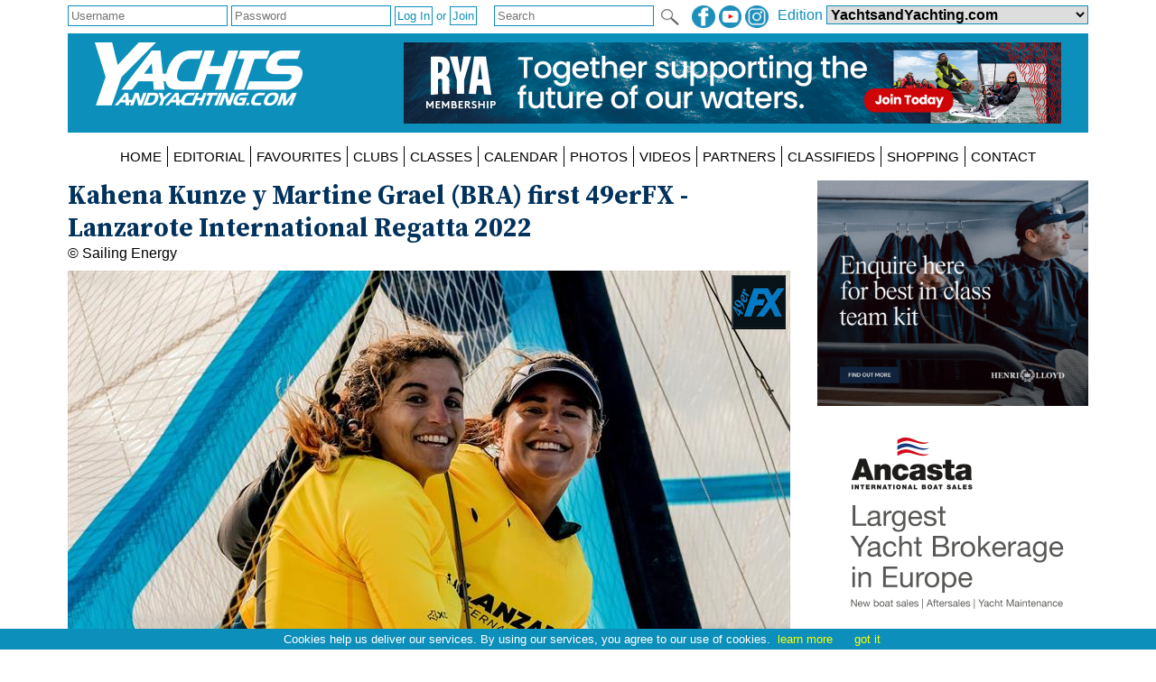

--- FILE ---
content_type: text/html; charset=utf-8
request_url: https://www.yachtsandyachting.com/photo/348923
body_size: 40567
content:


<!DOCTYPE html PUBLIC "-//W3C//DTD XHTML 1.0 Transitional//EN" "http://www.w3.org/TR/xhtml1/DTD/xhtml1-transitional.dtd">

<html xmlns="http://www.w3.org/1999/xhtml">
<head><title>
	
    Kahena Kunze y Martine Grael (BRA) first 49erFX - Lanzarote International Regatta 2022

</title><meta charset="utf-8" /><meta http-equiv="X-UA-Compatible" content="IE=edge" /><meta name="viewport" content="width=device-width, initial-scale=1" /><meta name="description" content="Sail World - The world&#39;s largest sailing news network; sail and sailing, cruising, boating news" /><meta name="keywords" content="sailing, yachting, boating, racing, results, news, reports, photographs, photos, sail, yacht, boat, sea, lake" /><meta name="google-translate-customization" content="c6069851c2c4d339-f960d9979d059502-gd55453517b75144e-12" /><link rel="alternate" type="application/rss+xml" title="RSS feed for YachtsandYachtubg.com" href="https://www.yachtsandyachting.com/rss.asp" />

    <script src="/Scripts/jquery-1.12.1.min.js" type="text/javascript"></script>

    <link href="/Styles/combined.css?20210324" rel="stylesheet" type="text/css" /><link href="/Styles/menu.css?20160721" rel="stylesheet" type="text/css" /><link href="/Styles/yy.css?20201005" rel="stylesheet" type="text/css" /><link rel="icon" type="image/ico" href="/favicon.ico" />
    <link href="/photo/photo.css?20160419" rel="stylesheet" type="text/css" />


    <script src="/Scripts/site.js?no=20240319" type="text/javascript"></script>
    <script async src="https://www.googletagmanager.com/gtag/js?id=G-0NXXBZ3J0H"></script>
<script src="/Scripts/ga-yy.js?v=2" type="text/javascript"></script></head>
<body>
    <script src="/Scripts/cookiechoices.js" type="text/javascript"></script>
    <script type="text/javascript">
        document.addEventListener('DOMContentLoaded', function (event) {
            cookieChoices.showCookieConsentBar('Cookies help us deliver our services. By using our services, you agree to our use of cookies.', 'got it', 'learn more', 'https://www.yachtsandyachting.com/privacy-policy');
        });
		if (document.location.href.indexOf('localhost') != -1 || document.location.href.indexOf('sail-worldbusiness.com') != -1 || document.location.href.indexOf('superyachting-world.com') != -1) {
			$('body').css('background-color', 'red');
			document.title = 'TESTING';
		}
    </script>
    <div id="fb-root"></div>
    <script type="text/javascript">
        (function (d, s, id) {
            var js, fjs = d.getElementsByTagName(s)[0];
            if (d.getElementById(id)) return;
            js = d.createElement(s); js.id = id;
            js.src = "//connect.facebook.net/en_GB/all.js#xfbml=1&appId=215421185135795";
            fjs.parentNode.insertBefore(js, fjs);
        } (document, 'script', 'facebook-jssdk'));</script>
    <form method="post" action="./348923" id="form1">
<div class="aspNetHidden">
<input type="hidden" name="__EVENTTARGET" id="__EVENTTARGET" value="" />
<input type="hidden" name="__EVENTARGUMENT" id="__EVENTARGUMENT" value="" />
<input type="hidden" name="__LASTFOCUS" id="__LASTFOCUS" value="" />
<input type="hidden" name="__VIEWSTATE" id="__VIEWSTATE" value="/[base64]/[base64]/[base64]/[base64]/[base64]/[base64]/[base64]/[base64]/[base64]/[base64]/[base64]/[base64]/[base64]/[base64]/[base64]/dXRtX3NvdXJjZT15YWNodHNhbmR5YWNodGluZyZ1dG1fbWVkaXVtPXJlZmVycmFsJnV0bV9jYW1wYWlnbj1iYW5uZXIiIGNsYXNzPSJiYW5uZXIiIG9uY2xpY2s9InJldHVybiByZWRpcmVjdCgnL0xpYnJhcnkvTG9nQWN0aW9uLmFzcHg/[base64]/[base64]/[base64]/[base64]/dXRtX3NvdXJjZT1zYWlsLXdvcmxkJnV0bV9tZWRpdW09YmFubmVyJnV0bV9jYW1wYWlnbj11cy1zdG9yZS1sYXVuY2giIGNsYXNzPSJiYW5uZXIiIG9uY2xpY2s9InJldHVybiByZWRpcmVjdCgnL0xpYnJhcnkvTG9nQWN0aW9uLmFzcHg/[base64]/[base64]//gSiWaksa3SaL5bL7PsU5ruVpXE275J" />
</div>

<script type="text/javascript">
//<![CDATA[
var theForm = document.forms['form1'];
if (!theForm) {
    theForm = document.form1;
}
function __doPostBack(eventTarget, eventArgument) {
    if (!theForm.onsubmit || (theForm.onsubmit() != false)) {
        theForm.__EVENTTARGET.value = eventTarget;
        theForm.__EVENTARGUMENT.value = eventArgument;
        theForm.submit();
    }
}
//]]>
</script>


<script src="/WebResource.axd?d=_7gI66gDVE1PhE898hzMPbiTWrfWcvnCjYqJHj3qaU8t7780XyCBL-pQ_OVdkpp4w-bbXfc3iBP_CGS2vtFTyqF7BukuDmQ5NZsmeE1elPU1&amp;t=638901773280000000" type="text/javascript"></script>


<script src="/ScriptResource.axd?d=N3lBQ521iVymdThKdc5t7bhZHFzD7PEkyVv62r-WucWqIicuRTGdwM91tAY8QacV42ahJ2TcWgnVvdSnOoQAvJsbXHFEp9OfYMk4xyHPGiJxFOifBHOzb1KXiSO5ZLGT06_-eKHaJ1FnycKcYwKYpKUVTuhfYZDsSRGUcUnEsLw1&amp;t=32e5dfca" type="text/javascript"></script>
<script src="/ScriptResource.axd?d=Cel5C7PIVdWD1AGlQx78Js2CotYPDUs6Y-VxmkWzxmud7VO2spn7X9Y1j_XdJcNKW0XF9plmKRQw8GrclwR8I1lxkKH69tayBUaZmiF_yDy151f3z4SjJd1WW7xBenBOkcRC0HYEhYL_d1sKlrAvmLn7NteWSOa18j8zTI-cp5ZJUquxvkVS_hfloIuDrs7K0&amp;t=32e5dfca" type="text/javascript"></script>
<script src="/ScriptResource.axd?d=sHYCGaxzfNKggOy_ayxzG-z5vf8JtZH0BUILM36cr479KTnKH65yuo-sjOwU7OT0icg-OqTmbYlYFiQx0LPjRZoI_EGPWCkWtoOJh2uZ68zeyQ4T0miQ2w6Zk1MtRsEA3zd9TXEuhaOcWm8uXkGzchcWpZdGOCY58LVCmK7OEXI1&amp;t=32e5dfca" type="text/javascript"></script>
<div class="aspNetHidden">

	<input type="hidden" name="__VIEWSTATEGENERATOR" id="__VIEWSTATEGENERATOR" value="E730ED7E" />
	<input type="hidden" name="__EVENTVALIDATION" id="__EVENTVALIDATION" value="/wEdAByevzUE8uWkWaY/qGiqfe811ZCeGQb216K6Cd9n8NkS1plnqvx543tNQEaym+p7t1gM5zvT9gqfz41BERBLGYMYajmV6YauOMHtkDFFdH1ekjWg49XBX8AIpx+7mxG/smsrJD7FkaGVHH3jBeEQBNtoukY+j4fOoM/cprXhlfZLqhcTvJspyPrMv3lyoHqGnAyknDsMBpKoR8qb38HRW6Fc/jH7yxv7FDmYa1gqa5XUv55KqxzgmrytNBxY/MybuoogUwORMQApBL+GjAZhDpB9NxVFF3TFiXmK2/k8HulcooNmETRH6ZwImchXQrBCUiBisu09Ff8yU5edLcr5oIJLYlxhNb0n0SZpPTH0Uls7Yrsc+4OPiWoET0dDq8mM/YCn6wQvRc1Qn8QFRpiJbguRaYkGkA5TWoSRLtYLLx8YS1ZUsxrJNCGt0UkNjrflEaqhiqDY9AEJ2jqB2e1c4Mm3vSXOjKkIU4XCEPQrcNiAXPOYvv//s0qUD5dbmP3sN1SH3k1yY9zDsmRGshrR9EJ2FrvcOT35Drd5pWtblMZAFpsg1wyTb1ltM3a8r96nAtv4Rlq4MVPcMhZSy58IK4wPLbmm2ARSpcy3odMyugxWpt/Q/yG+R2+t/GAD257d4k8=" />
</div>
    <div class="page">

        <div id="InitialEditionPanel" class="editionchoice">
	
            Please select your home edition
        
</div>

        <div class="siteoptions">
            <div id="LoginPanel" class="login" onkeypress="javascript:return WebForm_FireDefaultButton(event, &#39;LogInButton&#39;)">
	
                <input name="ctl00$LoginUsernameTextBox" type="text" id="LoginUsernameTextBox" PlaceHolder="Username" />
                <input name="ctl00$LoginPasswordTextBox" type="password" id="LoginPasswordTextBox" class="password" PlaceHolder="Password" AutoComplete="off" />
                <input type="submit" name="ctl00$LogInButton" value="Log In" id="LogInButton" /> or 
                <input type="submit" name="ctl00$SignUpButton" value="Join" id="SignUpButton" />
                <span id="LoginErrorMessageLabel" class="error"></span>
            
</div>

            

            

            <div class="edition">
                <span id="edition">Edition </span>
                <select name="ctl00$EditionDropDownList" onchange="javascript:setTimeout(&#39;__doPostBack(\&#39;ctl00$EditionDropDownList\&#39;,\&#39;\&#39;)&#39;, 0)" id="EditionDropDownList" class="dropdown">
	<option value="2,2">Sail-World Asia</option>
	<option value="2,1">Sail-World Australia</option>
	<option value="2,15">Sail-World Canada</option>
	<option value="2,8">Sail-World Europe</option>
	<option value="2,6">Sail-World New Zealand</option>
	<option value="2,3">Sail-World United Kingdom</option>
	<option value="2,4">Sail-World USA</option>
	<option selected="selected" value="1,0">YachtsandYachting.com</option>
	<option value="3,11">Cruising Northern Hemisphere</option>
	<option value="3,12">Cruising Southern Hemisphere</option>
	<option value="4,17">Marine Business Europe</option>
	<option value="4,16">Marine Business North America</option>
	<option value="4,10">Marine Business Oceania</option>
	<option value="7,18">Powerboat.World Europe</option>
	<option value="7,19">Powerboat.World North America</option>
	<option value="7,20">Powerboat.World Oceania</option>
	<option value="6,21">FishingBoating.World Australia</option>
	<option value="6,25">FishingBoating.World New Zealand</option>
	<option value="6,24">FishingBoating.World USA</option>
	<option value="8,0">NZ Boating World</option>

</select>
                <!-- FDCFM fishing defaults to Australia -->
            </div>

            <div class="social">
                <a id="FacebookHyperLink" href="https://www.facebook.com/thefirstwordinsailing" target="_blank"><img id="FacebookImage" src="/Library/Images/facebook-yy.png" alt="facebook" /></a>
                <a id="TwitterHyperLink" href="https://www.youtube.com/sailworldnews" target="_blank"><img id="TwitterImage" src="/Library/Images/youtube-yy.png" alt="twitter" /></a>
                <a id="InstagramHyperLink" href="https://www.instagram.com/sailworldnews/" target="_blank"><img id="InstagramImage" src="/Library/Images/instagram-yy.png" alt="Instagram" /></a>
            </div>

            <div id="SearchPanel" class="search" onkeypress="javascript:return WebForm_FireDefaultButton(event, &#39;SearchImageButton&#39;)">
	
                <input name="ctl00$SearchTextBox" type="text" maxlength="50" id="SearchTextBox" PlaceHolder="Search" />
                <input type="image" name="ctl00$SearchImageButton" id="SearchImageButton" class="searchbutton" src="/Library/Images/search.png" align="absmiddle" />
            
</div>
        </div>

        <div class="header">
            <a id="SiteLogoHyperLink" class="logo" href="/"><img id="SiteLogoImage" src="/Library/Images/yy.png" alt="YachtsandYachting.com" /></a>

            <script type="text/javascript">
//<![CDATA[
Sys.WebForms.PageRequestManager._initialize('ctl00$SiteScriptManager', 'form1', ['tctl00$TopRightImageUpdatePanel','TopRightImageUpdatePanel'], ['ctl00$SiteImageTimer','SiteImageTimer'], [], 90, 'ctl00');
//]]>
</script>


            <div id="TopRightImageUpdatePanel">
	
                    <a href="https://www.rya.org.uk/membership?utm_source=yachtsandyachting&utm_medium=referral&utm_content=ad3_aug_24&utm_campaign=banner" class="toprightimage" onclick="return redirect('/Library/LogAction.aspx?website=1&region=0&type=TOP&theid=15658');" rel="nofollow"><img src="/images/thumbnails/RYA-Membership_Leadership-Banner_1456x180px-202505051951.jpg" alt="RYA Membership" /></a>
                
</div>
            <span id="SiteImageTimer" style="visibility:hidden;display:none;"></span>
            
        </div>
        <div class="menu">
            <label for="show-mainmenu" class="show-mainmenu"><img src="/Library/Images/menu.png" style="vertical-align:middle;" alt="Menu" /> Show Menu</label>
            <input type="checkbox" id="show-mainmenu" class="mainmenu" role="button" />

            <ul id="menu">
	<li><a href="/">HOME</a></li><li style="display:none;"><a href="/paris2024">PARIS 2024</a></li><li style="display:none;"><a href="/class/ac75">AMERICA&#39;S CUP</a></li><li style="display:none;"><a href="/class/IMOCA/">VEND&#201;E&#160;GLOBE</a></li><li><a href="/features/">EDITORIAL</a></li><li style="display:none;"><a href="/catamaran/">CATAMARANS</a></li><li style="display:block;"><a href="/favourites/">FAVOURITES</a></li><li style="display:block;"><a href="/club/">CLUBS</a></li><li style="display:block;"><a href="/class/">CLASSES</a></li><li style="display:block;"><a href="/community/calendar/">CALENDAR</a></li><li style="display:none;"><a href="/forum/">FORUM</a></li><li><a href="/photo/">PHOTOS</a></li><li><a href="/video/">VIDEOS</a></li><li><a href="/advertiser/">PARTNERS</a></li><li style="display:block;"><a href="/community/classifieds/">CLASSIFIEDS</a></li><li style="display:none;"><a href="/marine-jobs/">JOBS</a></li><li style="display:block;"><a href="/product/">SHOPPING</a></li><li style="display:none;"><a href="/newsletter">NEWSLETTERS</a></li><li style="display:none;"><a href="../SUBMIT%20NEWS">SUBMIT NEWS</a></li><li><a href="/contact/">CONTACT</a></li><li style="display:none;"><a href="/advertisers/statistics.aspx">STATS</a></li>
</ul>
                
        </div>
        <div class="main">
            <div id="RightHandPanel" class="right">
	
                
                

                
    <a href="https://www.henrilloyd.com/pages/corporate/?utm_source=yachtsandyachting&utm_medium=referral&utm_campaign=banner" class="banner" onclick="return redirect('/Library/LogAction.aspx?website=1&region=0&type=UPM&theid=14456');" rel="nofollow"><img loading="lazy" src="/images/thumbnails/TeamKit-202504241710.gif" alt="Henri-Lloyd Dynamic Range"><br /></a><a href="https://ancasta.com/" class="banner" onclick="return redirect('/Library/LogAction.aspx?website=1&region=0&type=UPM&theid=14201');" rel="nofollow"><img loading="lazy" src="/images/thumbnails/yachts-and-yachting-600-x-500-brokerage-v2-202111191419.gif" alt="MPU brokerage"><br /></a><a href="/product/item/2054/Sailingfast-YETI-Tundra-35-–-Big-Wave-Blue?windowclick=true" class="product"><span class="productfeature">Product Feature</span><br /><b>Sailingfast YETI Tundra 35 – Big Wave Blue</b><br /><img loading="lazy" src="/photos/products/350/2054.jpg" alt="Sailingfast YETI Tundra 35 – Big Wave Blue" /></a><a href="https://www.gjwdirect.com/?ref=YYBANNER25&utm_source=Media&utm_medium=banner&utm_campaign=YYBANNER25Yachtsandyachtingonline" class="banner" onclick="return redirect('/Library/LogAction.aspx?website=1&region=0&type=UPM&theid=15153');" rel="nofollow"><img loading="lazy" src="/images/thumbnails/600x500px-202404220904.png" alt="GJW Direct 2024 Dinghy"><br /></a><a href="https://www.allspars.co.uk/" class="banner" onclick="return redirect('/Library/LogAction.aspx?website=1&region=0&type=UPM&theid=15046');" rel="nofollow"><img loading="lazy" src="/images/thumbnails/allspars2024MPU-202401251643.gif" alt="Allspars 2024"><br /></a><a href="https://www.noblemarine.co.uk/?Campaign_Introducer_Param=Yachts_and_Yachting" class="banner" onclick="return redirect('/Library/LogAction.aspx?website=1&region=0&type=UPM&theid=14376');" rel="nofollow"><img loading="lazy" src="/images/thumbnails/NOBLE-digital-ad-600x500-2022-YY-202202221329.png" alt="Noble Marine 2022 YY - MPU"><br /></a><a href="https://www.vaikobi.com/pages/custom" class="banner" onclick="return redirect('/Library/LogAction.aspx?website=1&region=0&type=UPM&theid=15730');" rel="nofollow"><img loading="lazy" src="/images/thumbnails/Vaikobi-MPU-custom-202508070519.gif" alt="Vaikobi Custom Teamwear"><br /></a><a href="https://www.technicalmarinesupplies.co.uk/" class="banner" onclick="return redirect('/Library/LogAction.aspx?website=1&region=0&type=UPM&theid=15098');" rel="nofollow"><img loading="lazy" src="/images/thumbnails/TMS-Generic-2024-March-202403171149.jpg" alt="TMS 2024 MPU 2"><br /></a><a href="https://shop-us.seldenmast.com/?utm_source=sail-world&utm_medium=banner&utm_campaign=us-store-launch" class="banner" onclick="return redirect('/Library/LogAction.aspx?website=1&region=0&type=UPM&theid=15642');" rel="nofollow"><img loading="lazy" src="/images/thumbnails/Shop-online-600x500-202504101351.jpg" alt="Seldén Mast U.S. Online Store"><br /></a><a href="https://icomuk.co.uk/IC-M94DE/Handheld-VHF-Marine-Radio" class="banner" onclick="return redirect('/Library/LogAction.aspx?website=1&region=0&type=UPM&theid=13914');" rel="nofollow"><img loading="lazy" src="/images/thumbnails/M94DE-web-300x250-202105201555.jpg" alt="IC-M94DE VHF Marine Transceiver with DSC & AIS Receiver"><br /></a><a href="http://bit.ly/yandystoneways23" class="banner" onclick="return redirect('/Library/LogAction.aspx?website=1&region=0&type=UPM&theid=13554');" rel="nofollow"><img loading="lazy" src="/images/thumbnails/Stoneways2021-300x250-202101211559.gif" alt="Stoneways Marine 2021 - MPU"><br /></a><a href="https://www.musto.com/en_gb/activity/collections/br1-br2-collection" class="banner" onclick="return redirect('/Library/LogAction.aspx?website=1&region=0&type=UPM&theid=14736');" rel="nofollow"><img loading="lazy" src="/images/thumbnails/SM11803_MUS_SAIL_WORLD_BR1_A-202303171200.jpg" alt="Musto 2023 BR1 MPU 1"><br /></a><a href="https://www.yachtsandyachting.com/news/286813/Barton-Marine-Bulkhead-Pipe-Glands" class="banner" onclick="return redirect('/Library/LogAction.aspx?website=1&region=0&type=UPM&theid=15709');" rel="nofollow"><img loading="lazy" src="/images/thumbnails/MPU-Bulkhead-Glands-Advert-Slides-202506290725.gif" alt="Barton Marine Pipe Glands"><br /></a><a href="https://www.aandtinstruments.com/products/displays/" class="banner" onclick="return redirect('/Library/LogAction.aspx?website=1&region=0&type=UPM&theid=15209');" rel="nofollow"><img loading="lazy" src="/images/thumbnails/ATBFDMPUv2-202405201506.gif" alt="A+T Instruments BFD 2024 MPU"><br /></a><a href="https://www.roostersailing.com/?utm_source=YandY" class="banner" onclick="return redirect('/Library/LogAction.aspx?website=1&region=0&type=UPM&theid=15619');" rel="nofollow"><img loading="lazy" src="/images/thumbnails/Rooster_Generic-2_600x500-202503191532.jpg" alt="Rooster 2025"><br /></a><a href="https://www.switchonedesign.com/" class="banner" onclick="return redirect('/Library/LogAction.aspx?website=1&region=0&type=UPM&theid=15591');" rel="nofollow"><img loading="lazy" src="/images/thumbnails/SWITCH_Banner_600x500-202503120600.gif" alt="Switch One Design"><br /></a><a href="https://www.hydesails.co.uk/" class="banner" onclick="return redirect('/Library/LogAction.aspx?website=1&region=0&type=UPM&theid=15346');" rel="nofollow"><img loading="lazy" src="/images/thumbnails/HydeSails2024OneDesign600x500v3-202409240822.gif" alt="Hyde Sails 2024 - One Design"><br /></a><a href="https://www.clipperroundtheworld.com/campaign/clipper-race?utm_source=sail_world&utm_medium=display&utm_campaign=race_around_the_world " class="banner" onclick="return redirect('/Library/LogAction.aspx?website=1&region=0&type=UPM&theid=15868');" rel="nofollow"><img loading="lazy" src="/images/thumbnails/Race-around-the-world--600x500-202511141512.jpg" alt="MPU 25 26"><br /></a><a href="https://www.gpwatercraft.co.uk/" class="banner" onclick="return redirect('/Library/LogAction.aspx?website=1&region=0&type=UPM&theid=15957');" rel="nofollow"><img loading="lazy" src="/images/thumbnails/GP-Watercraft-MPU-202601160947.gif" alt="GP Watercraft MPU"><br /></a><a href="https://www.havenkjcommercial.com/?utm_source=partner&utm_medium=website&utm_campaign=yachts-yachting" class="banner" onclick="return redirect('/Library/LogAction.aspx?website=1&region=0&type=UPM&theid=15517');" rel="nofollow"><img loading="lazy" src="/images/thumbnails/HKJ-Commercial-MPU-202501131143.gif" alt="Haven Knox-Johnston Commercial"><br /></a><a href="https://www.rssailing.com/" class="banner" onclick="return redirect('/Library/LogAction.aspx?website=1&region=0&type=UPM&theid=13843');" rel="nofollow"><img loading="lazy" src="/images/thumbnails/RSSailing2021-300x250-202103241853.gif" alt="RS Sailing 2021 - MPU"><br /></a><div class="classifieds"><h3>Boats for sale</h3><a href="/community/classifieds/view.asp?id=8043" class="classified"><b>Nacra F16 Mk3 All Carbon (2019)</b><br />located in Helensburgh<br /><img src="/classifieds/photo/8043_medium.jpg" onError="this.style.display='none';"></a></div>

            
</div>
            <div class="left">
                
    
    <div class="bannerstrip"><a href="https://www.henrilloyd.com/pages/corporate/?utm_source=yachtsandyachting&utm_medium=referral&utm_campaign=banner" class="banner" onclick="return redirect('/Library/LogAction.aspx?website=1&region=0&type=UPM&theid=14456');" rel="nofollow"><img loading="lazy" src="/images/thumbnails/TeamKit-202504241710.gif" alt="Henri-Lloyd Dynamic Range"><br /></a><a href="https://ancasta.com/" class="banner" onclick="return redirect('/Library/LogAction.aspx?website=1&region=0&type=UPM&theid=14201');" rel="nofollow"><img loading="lazy" src="/images/thumbnails/yachts-and-yachting-600-x-500-brokerage-v2-202111191419.gif" alt="MPU brokerage"><br /></a></div>

    <h2>Kahena Kunze y Martine Grael (BRA) first 49erFX - Lanzarote International Regatta 2022</h2>
    &copy; Sailing Energy

    <div class="photo">
        <img id="LeftContentPlaceHolder_PhotoImage" src="/photos/49erfx/yysw348923.jpg" alt="Kahena Kunze y Martine Grael (BRA) first 49erFX - Lanzarote International Regatta 2022 photo copyright Sailing Energy taken at  and featuring the 49er FX class" />
        <div class="images"><a href="/class/49er-FX/"><img src="/news/images/49erfx.gif" alt="49er FX" title="49er FX class page"></a></div>
    </div>
    
    <div class="bannerstrip"><a href="https://www.gjwdirect.com/?ref=YYBANNER25&utm_source=Media&utm_medium=banner&utm_campaign=YYBANNER25Yachtsandyachtingonline" class="banner" onclick="return redirect('/Library/LogAction.aspx?website=1&region=0&type=UPM&theid=15153');" rel="nofollow"><img loading="lazy" src="/images/thumbnails/600x500px-202404220904.png" alt="GJW Direct 2024 Dinghy"><br /></a><a href="https://www.allspars.co.uk/" class="banner" onclick="return redirect('/Library/LogAction.aspx?website=1&region=0&type=UPM&theid=15046');" rel="nofollow"><img loading="lazy" src="/images/thumbnails/allspars2024MPU-202401251643.gif" alt="Allspars 2024"><br /></a></div>

    

    <div class="bannerstrip"><a href="https://www.noblemarine.co.uk/?Campaign_Introducer_Param=Yachts_and_Yachting" class="banner" onclick="return redirect('/Library/LogAction.aspx?website=1&region=0&type=UPM&theid=14376');" rel="nofollow"><img loading="lazy" src="/images/thumbnails/NOBLE-digital-ad-600x500-2022-YY-202202221329.png" alt="Noble Marine 2022 YY - MPU"><br /></a><a href="https://www.vaikobi.com/pages/custom" class="banner" onclick="return redirect('/Library/LogAction.aspx?website=1&region=0&type=UPM&theid=15730');" rel="nofollow"><img loading="lazy" src="/images/thumbnails/Vaikobi-MPU-custom-202508070519.gif" alt="Vaikobi Custom Teamwear"><br /></a></div>

    <div class="bannerstrip"><a href="https://www.technicalmarinesupplies.co.uk/" class="banner" onclick="return redirect('/Library/LogAction.aspx?website=1&region=0&type=UPM&theid=15098');" rel="nofollow"><img loading="lazy" src="/images/thumbnails/TMS-Generic-2024-March-202403171149.jpg" alt="TMS 2024 MPU 2"><br /></a><a href="https://shop-us.seldenmast.com/?utm_source=sail-world&utm_medium=banner&utm_campaign=us-store-launch" class="banner" onclick="return redirect('/Library/LogAction.aspx?website=1&region=0&type=UPM&theid=15642');" rel="nofollow"><img loading="lazy" src="/images/thumbnails/Shop-online-600x500-202504101351.jpg" alt="Seldén Mast U.S. Online Store"><br /></a></div>

    <div class="bannerstrip"><a href="https://icomuk.co.uk/IC-M94DE/Handheld-VHF-Marine-Radio" class="banner" onclick="return redirect('/Library/LogAction.aspx?website=1&region=0&type=UPM&theid=13914');" rel="nofollow"><img loading="lazy" src="/images/thumbnails/M94DE-web-300x250-202105201555.jpg" alt="IC-M94DE VHF Marine Transceiver with DSC & AIS Receiver"><br /></a><a href="http://bit.ly/yandystoneways23" class="banner" onclick="return redirect('/Library/LogAction.aspx?website=1&region=0&type=UPM&theid=13554');" rel="nofollow"><img loading="lazy" src="/images/thumbnails/Stoneways2021-300x250-202101211559.gif" alt="Stoneways Marine 2021 - MPU"><br /></a></div>



                

                
                
            </div>
        </div>
        <div class="footer">
            
            <div id="FooterYYPanel">
	
            Copyright 2026 YY Online Services Ltd. registered in England no. 7895890 
            
</div>
            <a id="FooterTandCHyperLink" href="/terms-and-conditions">Terms & Conditions</a> | <a id="FooterPrivacyHyperLink" href="/privacy-policy">Privacy Policy</a>
        </div>
    </div>
    

<script type="text/javascript">
//<![CDATA[
Sys.Application.add_init(function() {
    $create(Sys.UI._Timer, {"enabled":false,"interval":40000,"uniqueID":"ctl00$SiteImageTimer"}, null, null, $get("SiteImageTimer"));
});
//]]>
</script>
</form>
</body>
</html>
